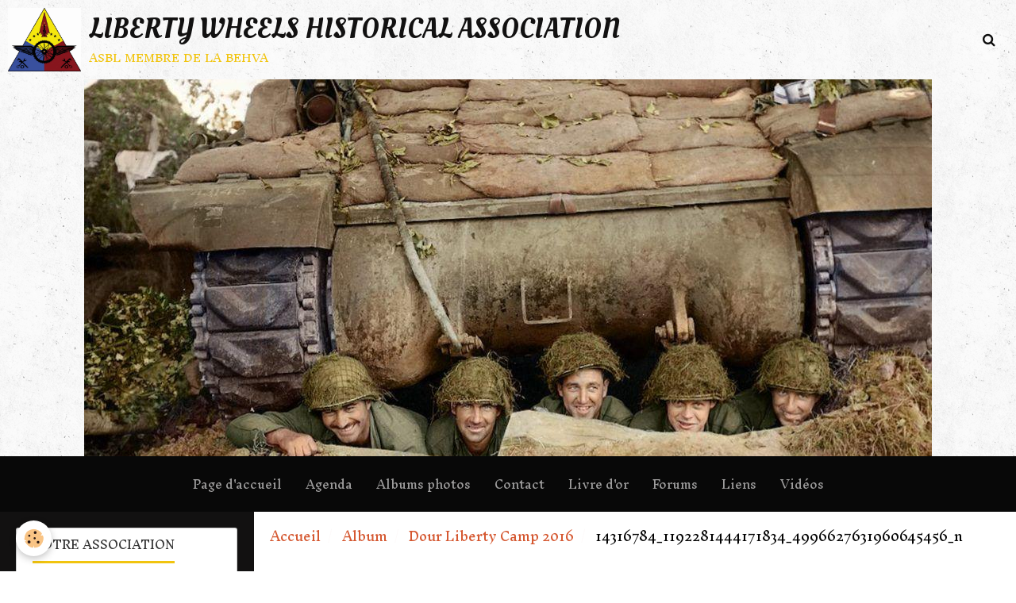

--- FILE ---
content_type: text/html; charset=UTF-8
request_url: http://www.lwha.be/album/dour-liberty-camp-2016/14316784-1192281444171834-4996627631960645456-n.html
body_size: 48224
content:
        
    
<!DOCTYPE html>
<html lang="fr" class="with-sidebar">
    <head>
        <title>14316784_1192281444171834_4996627631960645456_n</title>
        <!-- blogger / cookie -->
<meta http-equiv="Content-Type" content="text/html; charset=utf-8">
<!--[if IE]>
<meta http-equiv="X-UA-Compatible" content="IE=edge">
<![endif]-->
<meta name="viewport" content="width=device-width, initial-scale=1, maximum-scale=1.0, user-scalable=no">
<meta name="msapplication-tap-highlight" content="no">
  <link rel="image_src" href="http://www.lwha.be/medias/album/14316784-1192281444171834-4996627631960645456-n.jpg" />
  <meta property="og:image" content="http://www.lwha.be/medias/album/14316784-1192281444171834-4996627631960645456-n.jpg" />
  <link href="//www.lwha.be/fr/themes/designlines/60b5fc070cbd5a1d4459a1e2.css?v=91dfc11ba17293d5c77bd2df771abc7e" rel="stylesheet">
  <link rel="canonical" href="http://www.lwha.be/album/dour-liberty-camp-2016/14316784-1192281444171834-4996627631960645456-n.html">
<meta name="generator" content="e-monsite (e-monsite.com)">







                <meta name="apple-mobile-web-app-capable" content="yes">
        <meta name="apple-mobile-web-app-status-bar-style" content="black-translucent">

                
                                    
                                    
                 
                                                                                        
            <link href="https://fonts.googleapis.com/css?family=Inknut%20Antiqua:300,400,700%7COleo%20Script:300,400,700&display=swap" rel="stylesheet">
        
        <link href="https://maxcdn.bootstrapcdn.com/font-awesome/4.7.0/css/font-awesome.min.css" rel="stylesheet">
        <link href="//www.lwha.be/themes/combined.css?v=6_1646067834_345" rel="stylesheet">

        <!-- EMS FRAMEWORK -->
        <script src="//www.lwha.be/medias/static/themes/ems_framework/js/jquery.min.js"></script>
        <!-- HTML5 shim and Respond.js for IE8 support of HTML5 elements and media queries -->
        <!--[if lt IE 9]>
        <script src="//www.lwha.be/medias/static/themes/ems_framework/js/html5shiv.min.js"></script>
        <script src="//www.lwha.be/medias/static/themes/ems_framework/js/respond.min.js"></script>
        <![endif]-->

        <script src="//www.lwha.be/medias/static/themes/ems_framework/js/ems-framework.min.js?v=2085"></script>

        <script src="http://www.lwha.be/themes/content.js?v=6_1646067834_345&lang=fr"></script>

            <script src="//www.lwha.be/medias/static/js/rgpd-cookies/jquery.rgpd-cookies.js?v=2085"></script>
    <script>
                                    $(document).ready(function() {
            $.RGPDCookies({
                theme: 'ems_framework',
                site: 'www.lwha.be',
                privacy_policy_link: '/about/privacypolicy/',
                cookies: [{"id":null,"favicon_url":"https:\/\/ssl.gstatic.com\/analytics\/20210414-01\/app\/static\/analytics_standard_icon.png","enabled":true,"model":"google_analytics","title":"Google Analytics","short_description":"Permet d'analyser les statistiques de consultation de notre site","long_description":"Indispensable pour piloter notre site internet, il permet de mesurer des indicateurs comme l\u2019affluence, les produits les plus consult\u00e9s, ou encore la r\u00e9partition g\u00e9ographique des visiteurs.","privacy_policy_url":"https:\/\/support.google.com\/analytics\/answer\/6004245?hl=fr","slug":"google-analytics"},{"id":null,"favicon_url":"","enabled":true,"model":"addthis","title":"AddThis","short_description":"Partage social","long_description":"Nous utilisons cet outil afin de vous proposer des liens de partage vers des plateformes tiers comme Twitter, Facebook, etc.","privacy_policy_url":"https:\/\/www.oracle.com\/legal\/privacy\/addthis-privacy-policy.html","slug":"addthis"}],
                modal_title: 'Gestion\u0020des\u0020cookies',
                modal_description: 'd\u00E9pose\u0020des\u0020cookies\u0020pour\u0020am\u00E9liorer\u0020votre\u0020exp\u00E9rience\u0020de\u0020navigation,\nmesurer\u0020l\u0027audience\u0020du\u0020site\u0020internet,\u0020afficher\u0020des\u0020publicit\u00E9s\u0020personnalis\u00E9es,\nr\u00E9aliser\u0020des\u0020campagnes\u0020cibl\u00E9es\u0020et\u0020personnaliser\u0020l\u0027interface\u0020du\u0020site.',
                privacy_policy_label: 'Consulter\u0020la\u0020politique\u0020de\u0020confidentialit\u00E9',
                check_all_label: 'Tout\u0020cocher',
                refuse_button: 'Refuser',
                settings_button: 'Param\u00E9trer',
                accept_button: 'Accepter',
                callback: function() {
                    // website google analytics case (with gtag), consent "on the fly"
                    if ('gtag' in window && typeof window.gtag === 'function') {
                        if (window.jsCookie.get('rgpd-cookie-google-analytics') === undefined
                            || window.jsCookie.get('rgpd-cookie-google-analytics') === '0') {
                            gtag('consent', 'update', {
                                'ad_storage': 'denied',
                                'analytics_storage': 'denied'
                            });
                        } else {
                            gtag('consent', 'update', {
                                'ad_storage': 'granted',
                                'analytics_storage': 'granted'
                            });
                        }
                    }
                }
            });
        });
    </script>

        <script async src="https://www.googletagmanager.com/gtag/js?id=G-4VN4372P6E"></script>
<script>
    window.dataLayer = window.dataLayer || [];
    function gtag(){dataLayer.push(arguments);}
    
    gtag('consent', 'default', {
        'ad_storage': 'denied',
        'analytics_storage': 'denied'
    });
    
    gtag('js', new Date());
    gtag('config', 'G-4VN4372P6E');
</script>

                <script type="application/ld+json">
    {
        "@context" : "https://schema.org/",
        "@type" : "WebSite",
        "name" : "LIBERTY WHEELS HISTORICAL ASSOCIATION",
        "url" : "http://www.lwha.be/"
    }
</script>
            </head>
    <body id="album_run_dour-liberty-camp-2016_14316784-1192281444171834-4996627631960645456-n" class="default social-links-fixed-phone">
        

        
        <!-- HEADER -->
                        
        <header id="header">
            <div id="header-container" data-align="center">
                                <button type="button" class="btn btn-link fadeIn navbar-toggle">
                    <span class="icon-bar"></span>
                </button>
                
                                <a class="brand fadeIn" href="http://www.lwha.be/" data-direction="horizontal">
                                        <img src="http://www.lwha.be/medias/site/logos/thumbnail_logo-polychrome-2.jpg" alt="lwhaasbl" class="logo hidden-phone">
                                                            <span class="brand-titles">
                        <span class="brand-title">LIBERTY WHEELS HISTORICAL ASSOCIATION</span>
                                                <span class="brand-subtitle hidden-phone">asbl membre de la behva</span>
                                            </span>
                                    </a>
                
                
                                <div class="quick-access">
                                                                                                                                                                    
                                                                                                                        <div class="quick-access-btn" data-content="search">
                            <button type="button" class="btn btn-link">
                                <i class="fa fa-search"></i>
                            </button>
                            <div class="quick-access-tooltip">
                                <form method="get" action="http://www.lwha.be/search/site/" class="header-search-form">
                                    <div class="input-group">
                                        <input type="text" name="q" value="" placeholder="Votre recherche" pattern=".{3,}" required title="Seuls les mots de plus de deux caractères sont pris en compte lors de la recherche.">
                                        <div class="input-group-btn">
                                            <button type="submit" class="btn btn-primary">
                                                <i class="fa fa-search"></i>
                                            </button>
                                    	</div>
                                    </div>
                                </form>
                            </div>
                        </div>
                    
                    
                                    </div>
                
                            </div>
        </header>
        <!-- //HEADER -->

                <!-- COVER -->
        <div id="cover-wrapper" data-height="66">
                                        <div data-widget="image" class="text-center">
        <a title="" href="http://www.lwha.be/medias/images/9e886a214527f1eba00fdbc92240d609.jpg" class="fancybox" >
            <img src="http://www.lwha.be/medias/images/9e886a214527f1eba00fdbc92240d609.jpg" alt=""  >
        </a>
    </div>
                    </div>
        <!-- //COVER -->
        
        
                <!-- MENU -->
        <div id="menu-wrapper" class="horizontal expanded" data-opening="y">
                        <nav id="menu" class="navbar">
                
                
                                    <ul class="nav navbar-nav">
                    <li>
                <a href="http://www.lwha.be/">
                                        Page d'accueil
                </a>
                            </li>
                    <li>
                <a href="http://www.lwha.be/agenda/">
                                        Agenda
                </a>
                            </li>
                    <li>
                <a href="http://www.lwha.be/album/">
                                        Albums photos
                </a>
                            </li>
                    <li>
                <a href="http://www.lwha.be/contact">
                                        Contact
                </a>
                            </li>
                    <li>
                <a href="http://www.lwha.be/livre-d-or/">
                                        Livre d'or
                </a>
                            </li>
                    <li>
                <a href="http://www.lwha.be/forum/">
                                        Forums
                </a>
                            </li>
                    <li>
                <a href="http://www.lwha.be/liens">
                                        Liens
                </a>
                            </li>
                    <li>
                <a href="http://www.lwha.be/videos">
                                        Vidéos
                </a>
                            </li>
            </ul>

                
                            </nav>
        </div>
        <!-- //MENU -->
        
        
        
        <!-- WRAPPER -->
                        <div id="wrapper">
            
            <div id="main" data-order="2" data-order-phone="1">
                                                       <ol class="breadcrumb">
                  <li>
            <a href="http://www.lwha.be/">Accueil</a>
        </li>
                        <li>
            <a href="http://www.lwha.be/album/">Album</a>
        </li>
                        <li>
            <a href="http://www.lwha.be/album/dour-liberty-camp-2016/">Dour Liberty Camp 2016</a>
        </li>
                        <li class="active">
            14316784_1192281444171834_4996627631960645456_n
         </li>
            </ol>
                
                                                                    
                                                                    
                                
                                                                                                                                                                            
                                <div class="view view-album" id="view-item" data-category="dour-liberty-camp-2016" data-id-album="57eb8c21a2986d811cf4d563">
    <h1 class="view-title">14316784_1192281444171834_4996627631960645456_n</h1>
    <div id="site-module" class="site-module" data-itemid="5195dfc44c645bb18df303d9" data-siteid="5195de6ec37e5bb18df3f224"></div>

    

    <p class="text-center">
        <img src="http://www.lwha.be/medias/album/14316784-1192281444171834-4996627631960645456-n.jpg" alt="14316784_1192281444171834_4996627631960645456_n">
    </p>

    <ul class="category-navigation">
        <li>
                            <a href="http://www.lwha.be/album/dour-liberty-camp-2016/14291745-1189775394422439-6182878906747824093-n.html" class="btn btn-default">
                    <i class="fa fa-angle-left fa-lg"></i>
                    <img src="http://www.lwha.be/medias/album/14291745-1189775394422439-6182878906747824093-n.jpg?fx=c_50_50" width="50" alt="">
                </a>
                    </li>

        <li>
            <a href="http://www.lwha.be/album/dour-liberty-camp-2016/" class="btn btn-small btn-default">Retour</a>
        </li>

        <li>
                            <a href="http://www.lwha.be/album/dour-liberty-camp-2016/14316807-1155223634516656-6505804194434961598-n.html" class="btn btn-default">
                    <img src="http://www.lwha.be/medias/album/14316807-1155223634516656-6505804194434961598-n.jpg?fx=c_50_50" width="50" alt="">
                    <i class="fa fa-angle-right fa-lg"></i>
                </a>
                    </li>
    </ul>

    

<div class="plugins">
               <div id="social-5195de6f12385bb18df3699f" class="plugin" data-plugin="social">
    <div class="a2a_kit a2a_kit_size_32 a2a_default_style">
        <a class="a2a_dd" href="https://www.addtoany.com/share"></a>
        <a class="a2a_button_facebook"></a>
        <a class="a2a_button_twitter"></a>
        <a class="a2a_button_email"></a>
    </div>
    <script>
        var a2a_config = a2a_config || {};
        a2a_config.onclick = 1;
        a2a_config.locale = "fr";
    </script>
    <script async src="https://static.addtoany.com/menu/page.js"></script>
</div>    
    
    </div>
</div>

            </div>

                        <div id="sidebar" class="sidebar" data-order="1" data-order-phone="2">
                <div id="sidebar-inner">
                                                                                                                                                                                                        <div class="widget" data-id="widget_page_category">
                                    
<div class="widget-title">
    
            <a href="http://www.lwha.be/pages/notre-association/">
        <span>
            Notre association
        </span>  

            </a>
        
</div>

                                                                            <div id="widget1" class="widget-content" data-role="widget-content">
                                                    <ul class="nav nav-list" data-addon="pages">
              
                                <li data-category="notre-association">
                <a href="http://www.lwha.be/pages/notre-association/presentation-de.html">
                    Qui sommes-nous ?
                                    </a>
            </li>
                        <li data-category="notre-association">
                <a href="http://www.lwha.be/pages/notre-association/conseil-administration.html">
                    Le conseil d'administration
                                    </a>
            </li>
                        <li data-category="notre-association">
                <a href="http://www.lwha.be/pages/notre-association/statuts.html">
                    Statuts
                                    </a>
            </li>
                        <li data-category="notre-association">
                <a href="http://www.lwha.be/pages/notre-association/reglement-interieur-de-l-association-nom-structure.html">
                    Règlement d'ordre intérieur
                                    </a>
            </li>
                        <li data-category="notre-association">
                <a href="http://www.lwha.be/pages/notre-association/les-actions-de-nom-structure.html">
                    Nos activités
                                    </a>
            </li>
                        <li data-category="notre-association">
                <a href="http://www.lwha.be/pages/notre-association/section-maquettes.html">
                    Section maquettes
                                    </a>
            </li>
                        </ul>
    

                                        </div>
                                                                    </div>
                                                                                                                                                                                                                                                                                                                                                                                                <div class="widget" data-id="widget_page_category">
                                    
<div class="widget-title">
    
            <a href="http://www.lwha.be/pages/les-membres-de-l-association/">
        <span>
            Les membres du LWHA
        </span>  

            </a>
        
</div>

                                                                            <div id="widget2" class="widget-content" data-role="widget-content">
                                                    <ul class="nav nav-list" data-addon="pages">
              
                                <li data-category="les-membres-de-l-association">
                <a href="http://www.lwha.be/pages/les-membres-de-l-association/page.html">
                    Les membres de l'association
                                    </a>
            </li>
                        </ul>
    

                                        </div>
                                                                    </div>
                                                                                                                                                                                                                                                                                                                                    <div class="widget" data-id="widget_page_category">
                                    
<div class="widget-title">
    
            <a href="http://www.lwha.be/pages/les-vehicules-du-lwha/">
        <span>
            Les véhicules du LWHA
        </span>  

            </a>
        
</div>

                                                                            <div id="widget3" class="widget-content" data-role="widget-content">
                                                    <ul class="nav nav-list" data-addon="pages">
              
                                <li data-category="les-vehicules-du-lwha">
                <a href="http://www.lwha.be/pages/les-vehicules-du-lwha/page-1.html">
                    Jeep Willys
                                    </a>
            </li>
                        <li data-category="les-vehicules-du-lwha">
                <a href="http://www.lwha.be/pages/les-vehicules-du-lwha/dodge-wc-51-52.html">
                    Dodge WC 51/52
                                    </a>
            </li>
                        <li data-category="les-vehicules-du-lwha">
                <a href="http://www.lwha.be/pages/les-vehicules-du-lwha/dodge-wc-62-63.html">
                    Dodge WC 62/63
                                    </a>
            </li>
                        <li data-category="les-vehicules-du-lwha">
                <a href="http://www.lwha.be/pages/les-vehicules-du-lwha/gmc-352.html">
                    GMC
                                    </a>
            </li>
                        <li data-category="les-vehicules-du-lwha">
                <a href="http://www.lwha.be/pages/les-vehicules-du-lwha/gmc-lot-7.html">
                    GMC lot 7
                                    </a>
            </li>
                        <li data-category="les-vehicules-du-lwha">
                <a href="http://www.lwha.be/pages/les-vehicules-du-lwha/half-track.html">
                    Half-Track
                                    </a>
            </li>
                        <li data-category="les-vehicules-du-lwha">
                <a href="http://www.lwha.be/pages/les-vehicules-du-lwha/harley-davidson-wlal.html">
                    Harley Davidson WLA
                                    </a>
            </li>
                        <li data-category="les-vehicules-du-lwha">
                <a href="http://www.lwha.be/pages/les-vehicules-du-lwha/remorques.html">
                    Remorques
                                    </a>
            </li>
                        <li data-category="les-vehicules-du-lwha">
                <a href="http://www.lwha.be/pages/les-vehicules-du-lwha/37mm-m3-gun.html">
                    37mm M3 Anti-Gun
                                    </a>
            </li>
                        </ul>
    

                                        </div>
                                                                    </div>
                                                                                                                                                                                                                                                                                                                                    <div class="widget" data-id="widget_page_category">
                                    
<div class="widget-title">
    
            <a href="http://www.lwha.be/pages/pv-des-reunions-et-assemblees-generales/">
        <span>
            PV des Assemblées générales
        </span>  

            </a>
        
</div>

                                                                            <div id="widget4" class="widget-content" data-role="widget-content">
                                                    <ul class="nav nav-list" data-addon="pages">
              
                                <li data-category="pv-des-reunions-et-assemblees-generales">
                <a href="http://www.lwha.be/pages/pv-des-reunions-et-assemblees-generales/pv-de-l-ag-du-02-fevrier-2013.html">
                    PV Assemblée générale 2013
                                    </a>
            </li>
                        <li data-category="pv-des-reunions-et-assemblees-generales">
                <a href="http://www.lwha.be/pages/pv-des-reunions-et-assemblees-generales/pv-assemblee-generale-2014.html">
                    PV Assemblée générale 2014
                                    </a>
            </li>
                        <li data-category="pv-des-reunions-et-assemblees-generales">
                <a href="http://www.lwha.be/pages/pv-des-reunions-et-assemblees-generales/pv-ag-du-30-01-16.html">
                    PV Assemblée générale 2016
                                    </a>
            </li>
                        <li data-category="pv-des-reunions-et-assemblees-generales">
                <a href="http://www.lwha.be/pages/pv-des-reunions-et-assemblees-generales/pv-assemblee-generale-21janvier-2017.html">
                    PV Assemblée générale 2017
                                    </a>
            </li>
                        <li data-category="pv-des-reunions-et-assemblees-generales">
                <a href="http://www.lwha.be/pages/pv-des-reunions-et-assemblees-generales/pv-ag-du-17-janvier-2018.html">
                    PV Assemblée générale 2018
                                    </a>
            </li>
                        <li data-category="pv-des-reunions-et-assemblees-generales">
                <a href="http://www.lwha.be/pages/pv-des-reunions-et-assemblees-generales/pv-assemblee-generale-2019.html">
                    PV Assemblée générale 2019
                                    </a>
            </li>
                        <li data-category="pv-des-reunions-et-assemblees-generales">
                <a href="http://www.lwha.be/pages/pv-des-reunions-et-assemblees-generales/pv-assemblee-generale-2020.html">
                    PV Assemblée générale 2020
                                    </a>
            </li>
                        <li data-category="pv-des-reunions-et-assemblees-generales">
                <a href="http://www.lwha.be/pages/pv-des-reunions-et-assemblees-generales/pv-assemblee-generale-extraordinaire-2021.html">
                    PV Assemblée générale Ext 2021
                                    </a>
            </li>
                        <li data-category="pv-des-reunions-et-assemblees-generales">
                <a href="http://www.lwha.be/pages/pv-des-reunions-et-assemblees-generales/pv-assemblee-generale-2021.html">
                    PV Assemblée générale 2021
                                    </a>
            </li>
                        <li data-category="pv-des-reunions-et-assemblees-generales">
                <a href="http://www.lwha.be/pages/pv-des-reunions-et-assemblees-generales/pv-ag-2022.html">
                    PV Assemblée générale 2022
                                    </a>
            </li>
                        <li data-category="pv-des-reunions-et-assemblees-generales">
                <a href="http://www.lwha.be/pages/pv-des-reunions-et-assemblees-generales/pv-assemblee-generale-2023.html">
                    PV Assemblée générale 2023
                                    </a>
            </li>
                        <li data-category="pv-des-reunions-et-assemblees-generales">
                <a href="http://www.lwha.be/pages/pv-des-reunions-et-assemblees-generales/pv-assemblee-generale-extraordinaire-2023.html">
                    PV Assemblée générale Ext 2023
                                    </a>
            </li>
                        <li data-category="pv-des-reunions-et-assemblees-generales">
                <a href="http://www.lwha.be/pages/pv-des-reunions-et-assemblees-generales/pv-assemblee-generale-2024.html">
                    PV Assemblée générale  2024
                                    </a>
            </li>
                        <li data-category="pv-des-reunions-et-assemblees-generales">
                <a href="http://www.lwha.be/pages/pv-des-reunions-et-assemblees-generales/pv-assemblee-general-2025.html">
                    PV Assemblée générale 2025
                                    </a>
            </li>
                        </ul>
    

                                        </div>
                                                                    </div>
                                                                                                                                                                                                                                                                                                                                    <div class="widget" data-id="widget_page_category">
                                    
<div class="widget-title">
    
            <a href="http://www.lwha.be/pages/nos-sorties/">
        <span>
            Nos sorties
        </span>  

            </a>
        
</div>

                                                                            <div id="widget5" class="widget-content" data-role="widget-content">
                                                    <ul class="nav nav-list" data-addon="pages">
              
                                <li data-category="nos-sorties">
                <a href="http://www.lwha.be/pages/nos-sorties/celles-2013-1.html">
                    GERONIMO'S CAMP  Celles 2013
                                    </a>
            </li>
                        <li data-category="nos-sorties">
                <a href="http://www.lwha.be/pages/nos-sorties/camp-dodge-company-2013.html">
                    Camp Dodge Company 2013
                                    </a>
            </li>
                        <li data-category="nos-sorties">
                <a href="http://www.lwha.be/pages/nos-sorties/page.html">
                    Camp à Huizingen juillet 2013
                                    </a>
            </li>
                        <li data-category="nos-sorties">
                <a href="http://www.lwha.be/pages/nos-sorties/bavay-14-juillet-2013.html">
                    Bavay  14 juillet 2013
                                    </a>
            </li>
                        <li data-category="nos-sorties">
                <a href="http://www.lwha.be/pages/nos-sorties/foire-agricole-de-brugelette-20-07-2013.html">
                    foire agricole de Brugelette 2
                                    </a>
            </li>
                        <li data-category="nos-sorties">
                <a href="http://www.lwha.be/pages/nos-sorties/ceremonies-neufchateau-et-ochamps.html">
                    Cérémonies Neufchâteau/Ochamps
                                    </a>
            </li>
                        <li data-category="nos-sorties">
                <a href="http://www.lwha.be/pages/nos-sorties/la-grande-vadrouille-a-grammont.html">
                    "La grande vadrouille"
                                    </a>
            </li>
                        <li data-category="nos-sorties">
                <a href="http://www.lwha.be/pages/nos-sorties/balade-d-ete-du-lwha-24-08-13.html">
                    Balade d'été du LWHA 24/08/13
                                    </a>
            </li>
                        <li data-category="nos-sorties">
                <a href="http://www.lwha.be/pages/nos-sorties/souchez-2013.html">
                    Souchez 2013
                                    </a>
            </li>
                        <li data-category="nos-sorties">
                <a href="http://www.lwha.be/pages/nos-sorties/commemoration-jemappes.html">
                    Commémoration Jemappes
                                    </a>
            </li>
                        <li data-category="nos-sorties">
                <a href="http://www.lwha.be/pages/nos-sorties/commemoration-liberation-bxl-15-09-13.html">
                    Commémoration Libération Bxl 1
                                    </a>
            </li>
                        <li data-category="nos-sorties">
                <a href="http://www.lwha.be/pages/nos-sorties/dour-bienvenue-wallonie.html">
                    Dour / Bienvenue Wallonie
                                    </a>
            </li>
                        <li data-category="nos-sorties">
                <a href="http://www.lwha.be/pages/nos-sorties/normandie-2019.html">
                    Normandie 2019
                                    </a>
            </li>
                        <li data-category="nos-sorties">
                <a href="http://www.lwha.be/pages/nos-sorties/brugelette-liberty-camp-2019.html">
                    Brugelette Liberty Camp 2019
                                    </a>
            </li>
                        <li data-category="nos-sorties">
                <a href="http://www.lwha.be/pages/nos-sorties/notre-voyage-du-11-mars-2023.html">
                    Notre voyage du 11 mars 2023
                                    </a>
            </li>
                        <li data-category="nos-sorties">
                <a href="http://www.lwha.be/pages/nos-sorties/balade-du-25-mars-2023.html">
                    Balade de printemps du 25 mars
                                    </a>
            </li>
                        </ul>
    

                                        </div>
                                                                    </div>
                                                                                                                                                                                                                                                                                                                                    <div class="widget" data-id="widget_page_category">
                                    
<div class="widget-title">
    
            <a href="http://www.lwha.be/pages/petites-annonces/">
        <span>
            Petites annonces
        </span>  

            </a>
        
</div>

                                                                            <div id="widget6" class="widget-content" data-role="widget-content">
                                                    <ul class="nav nav-list" data-addon="pages">
              
                                <li data-category="petites-annonces">
                <a href="http://www.lwha.be/pages/petites-annonces/ventes.html">
                    Ventes
                                    </a>
            </li>
                        <li data-category="petites-annonces">
                <a href="http://www.lwha.be/pages/petites-annonces/recherches.html">
                    Recherches
                                    </a>
            </li>
                        </ul>
    

                                        </div>
                                                                    </div>
                                                                                                                                                                                                                                                                                                                                    <div class="widget" data-id="widget_page_category">
                                    
<div class="widget-title">
    
            <a href="http://www.lwha.be/pages/hommages/">
        <span>
            Hommages / Remerciements/ Articles
        </span>  

            </a>
        
</div>

                                                                            <div id="widget7" class="widget-content" data-role="widget-content">
                                                    <ul class="nav nav-list" data-addon="pages">
              
                                <li data-category="hommages">
                <a href="http://www.lwha.be/pages/hommages/hommage-a-notre-ami-pascal.html">
                    Hommage à notre ami Pascal
                                    </a>
            </li>
                        <li data-category="hommages">
                <a href="http://www.lwha.be/pages/hommages/hommage-a-jean-save.html">
                    Hommage à Jean Save
                                    </a>
            </li>
                        <li data-category="hommages">
                <a href="http://www.lwha.be/pages/hommages/merci-la-dodge-company.html">
                    Merci la Dodge Company !
                                    </a>
            </li>
                        <li data-category="hommages">
                <a href="http://www.lwha.be/pages/hommages/l-histoire-de-glenn-powell-gardiner-p-o-rcaf-sq-35.html">
                    L'histoire de Glenn Gardiner
                                    </a>
            </li>
                        <li data-category="hommages">
                <a href="http://www.lwha.be/pages/hommages/83r-un-article-de-ph-save.html">
                    83R - un article de Ph SAVE
                                    </a>
            </li>
                        <li data-category="hommages">
                <a href="http://www.lwha.be/pages/hommages/hommage-a-lucie-aubrac-resistante.html">
                    Hommage à Lucie Aubrac
                                    </a>
            </li>
                        </ul>
    

                                        </div>
                                                                    </div>
                                                                                                                                                                                                                                                                                                                                    <div class="widget" data-id="widget_page_category">
                                    
<div class="widget-title">
    
            <a href="http://www.lwha.be/pages/un-peu-d-histoire/">
        <span>
            Un peu d'histoire ...
        </span>  

            </a>
        
</div>

                                                                            <div id="widget8" class="widget-content" data-role="widget-content">
                                                    <ul class="nav nav-list" data-addon="pages">
              
                                <li data-category="un-peu-d-histoire">
                <a href="http://www.lwha.be/pages/un-peu-d-histoire/premiers-combats-de-l-invasion-alliee-1944.html">
                    Premiers combattants de l'inva
                                    </a>
            </li>
                        <li data-category="un-peu-d-histoire">
                <a href="http://www.lwha.be/pages/un-peu-d-histoire/la-bonne-planque-par-ph-save.html">
                    "La bonne planque"
                                    </a>
            </li>
                        <li data-category="un-peu-d-histoire">
                <a href="http://www.lwha.be/pages/un-peu-d-histoire/liberation-de-jemappes.html">
                    Libération de Jemappes
                                    </a>
            </li>
                        <li data-category="un-peu-d-histoire">
                <a href="http://www.lwha.be/pages/un-peu-d-histoire/le-groupe-g-par-ph-save.html">
                    Le groupe G.   par Ph Save
                                    </a>
            </li>
                        <li data-category="un-peu-d-histoire">
                <a href="http://www.lwha.be/pages/un-peu-d-histoire/soe-operation-ratweek-par-ph-save.html">
                    SOE  OPERATION RATWEEK  par Ph
                                    </a>
            </li>
                        </ul>
    

                                        </div>
                                                                    </div>
                                                                                                                                                                                                                                                                                                                                    <div class="widget" data-id="widget_page_category">
                                    
<div class="widget-title">
    
            <a href="http://www.lwha.be/pages/fbva/">
        <span>
            BEHVA
        </span>  

            </a>
        
</div>

                                                                            <div id="widget9" class="widget-content" data-role="widget-content">
                                                    <ul class="nav nav-list" data-addon="pages">
              
                                <li data-category="fbva">
                <a href="http://www.lwha.be/pages/fbva/un-mot-d-histoire.html">
                    un mot d'histoire..
                                    </a>
            </li>
                        <li data-category="fbva">
                <a href="http://www.lwha.be/pages/fbva/les-assurances.html">
                    Les assurances
                                    </a>
            </li>
                        </ul>
    

                                        </div>
                                                                    </div>
                                                                                                                                                                                                                                                                                                                                    <div class="widget" data-id="widget_page_category">
                                    
<div class="widget-title">
    
            <a href="http://www.lwha.be/pages/nos-sponsors/">
        <span>
            Nos sponsors
        </span>  

            </a>
        
</div>

                                                                            <div id="widget10" class="widget-content" data-role="widget-content">
                                                    <ul class="nav nav-list" data-addon="pages">
              
                                <li data-category="nos-sponsors">
                <a href="http://www.lwha.be/pages/nos-sponsors/notre-principal-sponsor-1.html">
                    Nos sponsors
                                    </a>
            </li>
                        </ul>
    

                                        </div>
                                                                    </div>
                                                                                                                                                                                                                                                                                                                                    <div class="widget" data-id="widget_member">
                                    
<div class="widget-title">
    
        <span>
            Espace membre
        </span>  

        
</div>

                                                                            <div id="widget11" class="widget-content" data-role="widget-content">
                                                <form method="post" action="http://www.lwha.be/members/connect">
        <div class="control-group control-type-text has-required">
            <span class="as-label hide">Login</span>
            <div class="controls">
                <input type="text" name="username" value="" placeholder="Login">
            </div>
        </div>

        <div class="control-group control-type-password has-required">
            <span class="as-label hide">Mot de passe</span>
            <div class="controls">
                <input type="password" name="passwd" value="" placeholder="Mot de passe">
            </div>
        </div>

        <div class="control-group control-type-checkbox">
            <div class="controls">
                <label for="rememberme" class="checkbox">
                    <input type="checkbox" name="rememberme" value="1" id="rememberme">
                    Rester connecté
                </label>
            </div>
        </div>

        <div class="control-group">
            <div class="controls">
                <small>
                                            <a href="http://www.lwha.be/members/subscribe">Créer un compte</a> |
                                        <a href="http://www.lwha.be/members/passwordlost">Mot de passe perdu ?</a>
                </small>
            </div>
        </div>

        <div class="control-group form-actions">
            <div class="controls">
                <button type="submit" name="s" class="btn btn-primary">Valider</button>
                <p hidden><a class="login-button btn btn-primary login-with-google-button" href="/members/login/google"><i class="fa fa-google btn-icon"></i> Se connecter avec Google</a></p>
            </div>
        </div>
    </form>

                                        </div>
                                                                    </div>
                                                                                                                                                                                    </div>
            </div>
                    </div>
        <!-- //WRAPPER -->

                 <!-- SOCIAL LINKS -->
                                                            <!-- //SOCIAL LINKS -->
        
                <!-- FOOTER -->
        <footer id="footer">
            <div class="container">
                
                                <div id="footer-content">
                    <div id="bottom-site">
                                            <div id="rows-60b5fc070cbd5a1d4459a1e2" class="rows" data-total-pages="1" data-current-page="1">
                                                            
                
                        
                        
                                
                                <div class="row-container rd-1 page_1">
            	<div class="row-content">
        			                        			    <div class="row" data-role="line">

                    
                                                
                                                                        
                                                
                                                
						                                                                                    
                                        				<div data-role="cell" class="column" style="width:100%">
            					<div id="cell-5e85fc0010077ae0f1159a91" class="column-content">            							<p style="text-align: center;"><span style="font-family: courier new,courier; font-size: large;"><img alt="Thumbnail logo polychrome 2" src="/medias/images/thumbnail-logo-polychrome-2.jpg" style="width: 60px; height: 52px;" />&nbsp; &nbsp;&nbsp;<strong>Merci de votre visite !</strong></span></p>

<div style="text-align: center;"><span style="font-family: courier new,courier; font-size: small;"><strong>ASBL enregistr&eacute;e sous le num&eacute;ro d&#39;entreprise 502.834.439&nbsp;&nbsp;&nbsp; </strong>Moniteur Belge du 07-02-2013</span></div>

<div style="text-align: center;"><span style="font-family: 'arial black', 'avant garde'; font-size: small;">Num&eacute;ro de compte bancaire Belfius : BE08 0689 4056 8813</span></div>

<p style="text-align: center;">&nbsp;</p>

<p style="text-align: center;"><span style="font-family: courier new,courier; font-size: small;"></span>&nbsp;</p>

            						            					</div>
            				</div>
																		        			</div>
                            		</div>
                        	</div>
						</div>

                                        </div>
                </div>
                
                            </div>
        </footer>
        <!-- //FOOTER -->
        
        <!-- SCROLLTOP -->
        <span id="scrollToTop"><i class="fa fa-chevron-up"></i></span>

        
        
        <script src="//www.lwha.be/medias/static/themes/ems_framework/js/jquery.mobile.custom.min.js"></script>
        <script src="//www.lwha.be/medias/static/themes/ems_framework/js/jquery.zoom.min.js"></script>
        <script src="//www.lwha.be/medias/static/themes/ems_framework/js/masonry.pkgd.min.js"></script>
        <script src="//www.lwha.be/medias/static/themes/ems_framework/js/imagesloaded.pkgd.min.js"></script>
        <script src="//www.lwha.be/medias/static/themes/ems_framework/js/imagelightbox.min.js"></script>
        <script src="http://www.lwha.be/themes/custom.js"></script>
                    

 
    
						 	 




    </body>
</html>
